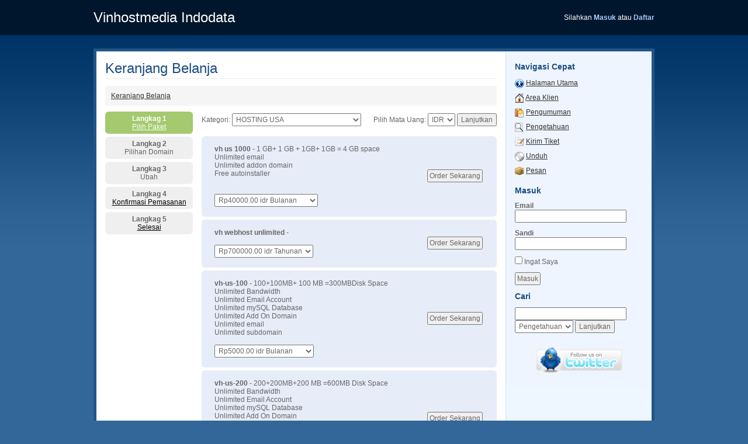

--- FILE ---
content_type: text/html; charset=utf-8
request_url: http://www.order.vinhostmedia.com/cart.php
body_size: 11834
content:
<!DOCTYPE html PUBLIC "-//W3C//DTD XHTML 1.0 Transitional//EN" "http://www.w3.org/TR/xhtml1/DTD/xhtml1-transitional.dtd">
<html xmlns="http://www.w3.org/1999/xhtml">
<head>
<meta http-equiv="content-type" content="text/html; charset=utf-8" />
<title>Vinhostmedia Indodata - Keranjang Belanja</title>
<base href="http://www.order.vinhostmedia.com/" />
<link rel="stylesheet" type="text/css" href="templates/portal/style.css" />
<script type="text/javascript" src="includes/jscript/jquery.js"></script>

</head>
<body>

<div id="top_container">
  <div id="top">
    <div id="company_title">Vinhostmedia Indodata</div>
    <div id="welcome_box">Silahkan <a href="clientarea.php" title="Masuk"><strong>Masuk</strong></a> atau <a href="register.php" title="Daftar"><strong>Daftar</strong></a></div>
  </div>
</div>
<div id="content_container">
  <div id="content_left">
    <h1>Keranjang Belanja</h1>
	<p class="breadcrumb"><a href="cart.php">Keranjang Belanja</a></p><link rel="stylesheet" type="text/css" href="templates/orderforms/verticalsteps/style.css" />

<div id="order-verticalsteps">

<div class="stepsbar">

    <div class="step active"><strong>Langkag 1</strong><br /><a href="cart.php">Pilih Paket</a></div>

    <div class="step "><strong>Langkag 2</strong><br />Pilihan Domain</div>

    <div class="step "><strong>Langkag 3</strong><br />Ubah</div>

    <div class="step "><strong>Langkag 4</strong><br /><a href="cart.php?a=view">Konfirmasi Pemasanan</a></div>

    <div class="step "><strong>Langkag 5</strong><br /><a href="cart.php?a=checkout"> Selesai </a></div>

</div>
<div class="maincontent">

<div class="left">

<form method="get" action="/cart.php">
<p>Kategori: <select name="gid" onchange="submit()">
<option value="1" selected="selected">HOSTING USA</option>
<option value="2">HOSTING IIX</option>
<option value="3">STREAMING USA</option>
<option value="4">ICE CAST USA</option>
<option value="5">SHOUTCAST AUTO DJ</option>
<option value="6">WEB DESAIN</option>
<option value="7">ICE CAST IIX</option>
<option value="11">STREAMING RESELLER</option>
<option value="15">Bolt Super 4G reload</option>
<option value="16">Reload</option>
<option value="17">wowza media server (TV streaming)</option>
<option value="18">Streaming Mobile Apps</option>
<option value="19">Paket Data</option>
<option value="20">VPS USA</option>
<option value="domains">Registrasi Domain</option></select></p>
</form>

</div>
<div class="right">

<form method="post" action="cart.php?gid=1">
<input type="hidden" name="token" value="5768971f125497bbf8eb8c477d891f594571a896" />
<p align="right">Pilih Mata Uang: <select name="currency" onchange="submit()"><option value="1" selected>IDR</option>
<option value="2">usd</option>
</select> <input type="submit" value=" Lanjutkan " /></p>
</form>

</div>

<br /><br /><br />

<div class="orderbox">

<form method="post" action="/cart.php?a=add&pid=78">
<input type="hidden" name="token" value="5768971f125497bbf8eb8c477d891f594571a896" />
<table width="100%"><tr><td width="75%">
<strong>vh us 1000</strong>  - 1 GB+ 1 GB + 1GB+ 1GB = 4 GB space<br />
Unlimited email<br />
Unlimited addon domain<br />
Free autoinstaller<br />
<br /><br />
<select name="billingcycle">
<option value="monthly">Rp40000.00 idr Bulanan</option><option value="quarterly">Rp120000.00 idr Triwulan</option><option value="semiannually">Rp240000.00 idr 6 Bulanan</option><option value="annually">Rp400000.00 idr Tahunan</option></select>
</td><td width="25%" class="textcenter">
<input type="submit" value="Order Sekarang" />
</td></tr></table>
</form>

</div>
<div class="orderbox">

<form method="post" action="/cart.php?a=add&pid=99">
<input type="hidden" name="token" value="5768971f125497bbf8eb8c477d891f594571a896" />
<table width="100%"><tr><td width="75%">
<strong>vh webhost unlimited</strong>  - <br /><br />
<select name="billingcycle">
<option value="annually">Rp700000.00 idr Tahunan</option></select>
</td><td width="25%" class="textcenter">
<input type="submit" value="Order Sekarang" />
</td></tr></table>
</form>

</div>
<div class="orderbox">

<form method="post" action="/cart.php?a=add&pid=8">
<input type="hidden" name="token" value="5768971f125497bbf8eb8c477d891f594571a896" />
<table width="100%"><tr><td width="75%">
<strong>vh-us-100</strong>  - 100+100MB+ 100 MB =300MBDisk Space<br />
Unlimited Bandwidth<br />
Unlimited Email Account<br />
Unlimited mySQL Database<br />
Unlimited Add On Domain<br />
Unlimited email<br />
Unlimited subdomain<br /><br />
<select name="billingcycle">
<option value="monthly">Rp5000.00 idr Bulanan</option><option value="quarterly">Rp15000.00 idr Triwulan</option><option value="semiannually">Rp30000.00 idr 6 Bulanan</option><option value="annually">Rp60000.00 idr Tahunan</option></select>
</td><td width="25%" class="textcenter">
<input type="submit" value="Order Sekarang" />
</td></tr></table>
</form>

</div>
<div class="orderbox">

<form method="post" action="/cart.php?a=add&pid=10">
<input type="hidden" name="token" value="5768971f125497bbf8eb8c477d891f594571a896" />
<table width="100%"><tr><td width="75%">
<strong>vh-us-200</strong>  - 200+200MB+200 MB =600MB Disk Space<br />
Unlimited Bandwidth<br />
Unlimited Email Account<br />
Unlimited mySQL Database<br />
Unlimited Add On Domain<br />
Unlimited email<br />
Unlimited subdomain<br /><br />
<select name="billingcycle">
<option value="monthly">Rp10000.00 idr Bulanan</option><option value="quarterly">Rp30000.00 idr Triwulan</option><option value="semiannually">Rp60000.00 idr 6 Bulanan</option><option value="annually">Rp100000.00 idr Tahunan</option></select>
</td><td width="25%" class="textcenter">
<input type="submit" value="Order Sekarang" />
</td></tr></table>
</form>

</div>
<div class="orderbox">

<form method="post" action="/cart.php?a=add&pid=1">
<input type="hidden" name="token" value="5768971f125497bbf8eb8c477d891f594571a896" />
<table width="100%"><tr><td width="75%">
<strong>vh-us-50</strong>  - 50MB Disk Space<br />
25gb Bandwidth<br />
Unlimited Email Account<br />
Unlimited mySQL Database<br />
unlimited Add On Domain<br />
unlimited email<br />
unlimited subdomain<br /><br />
<select name="billingcycle">
<option value="monthly">Rp3000.00 idr Bulanan</option><option value="quarterly">Rp9000.00 idr Triwulan</option><option value="semiannually">Rp18000.00 idr 6 Bulanan</option><option value="annually">Rp36000.00 idr Tahunan</option></select>
</td><td width="25%" class="textcenter">
<input type="submit" value="Order Sekarang" />
</td></tr></table>
</form>

</div>
<div class="orderbox">

<form method="post" action="/cart.php?a=add&pid=11">
<input type="hidden" name="token" value="5768971f125497bbf8eb8c477d891f594571a896" />
<table width="100%"><tr><td width="75%">
<strong>vh-us-500</strong>  - 500+500MB+500 MB =1500MB Disk Space<br />
Unlimited Bandwidth<br />
Unlimited Email Account<br />
Unlimited mySQL Database<br />
Unlimited Add On Domain<br />
Unlimited email<br />
Unlimited subdomainn<br /><br />
<select name="billingcycle">
<option value="monthly">Rp20000.00 idr Bulanan</option><option value="quarterly">Rp60000.00 idr Triwulan</option><option value="semiannually">Rp120000.00 idr 6 Bulanan</option><option value="annually">Rp240000.00 idr Tahunan</option></select>
</td><td width="25%" class="textcenter">
<input type="submit" value="Order Sekarang" />
</td></tr></table>
</form>

</div>

<p><img align="left" src="images/padlock.gif" border="0" alt="Secure Transaction" style="padding-right: 10px;" /> Order form ini disediakan dalam mode yang aman dan untuk membantu melindungi terhadap penipuan, kami mencatat alamat IP (<strong>3.148.168.203</strong>) telah dicatat.</p>

</div>

<div class="clear"></div>

</div>



<div align="right"><form method="post" action="/cart.php" name="languagefrm" id="languagefrm">
<input type="hidden" name="token" value="5768971f125497bbf8eb8c477d891f594571a896" /><strong>Bahasa Indonesia:</strong> <select name="language" onchange="languagefrm.submit()"><option>Arabic</option><option>Azerbaijani</option><option>Catalan</option><option>Croatian</option><option>Czech</option><option>Danish</option><option>Dutch</option><option>English</option><option>Estonian</option><option>Farsi</option><option>French</option><option>German</option><option>Hungarian</option><option selected="selected">Indonesia</option><option>Italian</option><option>Norwegian</option><option>Portuguese-br</option><option>Portuguese-pt</option><option>Russian</option><option>Spanish</option><option>Swedish</option><option>Turkish</option><option>Ukranian</option></select></form></div><br />  </div>
  <div id="side_menu">
    <p class="header">Navigasi Cepat</p>
    <ul>
      <li><a href="index.php"><img src="templates/portal/images/icons/support.gif" alt="Halaman Utama" width="16" height="16" border="0" class="absmiddle" /></a> <a href="index.php" title="Halaman Utama">Halaman Utama</a></li>
      <li><a href="clientarea.php"><img src="templates/portal/images/icons/clientarea.gif" alt="Area Klien" width="16" height="16" border="0" class="absmiddle" /></a> <a href="clientarea.php" title="Area Klien">Area Klien</a></li>
      <li><a href="announcements.php" title="Pengumuman"><img src="templates/portal/images/icons/announcement.gif" alt="Pengumuman" width="16" height="16" border="0" class="absmiddle" /></a> <a href="announcements.php" title="Pengumuman">Pengumuman</a></li>
      <li><a href="knowledgebase.php" title="Pengetahuan"><img src="templates/portal/images/icons/knowledgebase.gif" alt="Pengetahuan" width="16" height="16" border="0" class="absmiddle" /></a> <a href="knowledgebase.php" title="Pengetahuan">Pengetahuan</a></li>
      <li><a href="submitticket.php" title="Kirim Tiket"><img src="templates/portal/images/icons/submit-ticket.gif" alt="Kirim Tiket" width="16" height="16" border="0" class="absmiddle" /></a> <a href="submitticket.php" title="Tiket Dukungan Layanan">Kirim Tiket</a></li>
      <li><a href="downloads.php" title="Unduh"><img src="templates/portal/images/icons/downloads.gif" alt="Unduh" width="16" height="16" border="0" class="absmiddle" /></a> <a href="downloads.php" title="Unduh">Unduh</a></li>
      <li><a href="cart.php" title="Pesan"><img src="templates/portal/images/icons/order.gif" alt="Pesan" width="16" height="16" border="0" class="absmiddle" /></a> <a href="cart.php" title="Pesan">Pesan</a></li>
    </ul>
<form method="post" action="dologin.php">
<input type="hidden" name="token" value="5768971f125497bbf8eb8c477d891f594571a896" />
  <p class="header">Masuk</p>
  <p><strong>Email</strong><br />
    <input name="username" type="text" size="25" />
  </p>
  <p><strong>Sandi</strong><br />
    <input name="password" type="password" size="25" />
  </p>
  <p>
    <input type="checkbox" name="rememberme" />
    Ingat Saya</p>
  <p>
    <input type="submit" class="submitbutton" value="Masuk" />
  </p>
</form>
  <p class="header">Cari</p>
<form method="post" action="knowledgebase.php?action=search">
<input type="hidden" name="token" value="5768971f125497bbf8eb8c477d891f594571a896" />
  <p>
    <input name="search" type="text" size="25" /><br />
    <select name="searchin">
      <option value="Knowledgebase">Pengetahuan</option>
      <option value="Downloads">Unduh</option>
    </select>
    <input type="submit" value=" Lanjutkan " />
  </p>
</form>
<br />
<p align="center"><a href="http://twitter.com/@vinhostmedia" target="_blank"><img src="images/twitterfollow.png" width="150" border="0" alt="Ikuti kami di Twitter" /></a></p>
  </div>
  <div class="clear"></div>
</div>

</body>
</html>

--- FILE ---
content_type: text/css
request_url: http://www.order.vinhostmedia.com/templates/portal/style.css
body_size: 7882
content:
#company_title{background-color:#00162C;color:#FFF;float:left;font-size:24px;line-height:60px;margin:0;padding:0;text-align:left;}
#content_container{background:#FFF url(images/content_container_bg.gif) repeat-y;border:5px solid #258;color:#666;margin:20px auto 0;padding:0;text-align:left;width:950px;}
#content_left{background-color:#FFF;float:left;margin:0;padding:15px;text-align:left;width:670px;}
#side_menu{background-color:#EFF5FF;border-left:1px solid #CFE2FF;float:right;margin:0;padding:15px;text-align:left;width:219px;}
#side_menu ul{list-style:none;margin:0 0 10px;padding:0;}
#side_menu ul li{line-height:25px;margin:0;padding:0;}
#top{background-color:#00162C;height:60px;margin:0 auto;padding:0;text-align:left;width:960px;}
#top_container{background-color:#00162c;border-bottom:3px solid #036;color:#FFF;height:60px;margin:0;padding:0;text-align:center;}
#top_menu{background:#F5F5F5 url(images/top_menu_bg.gif) repeat-x;height:30px;line-height:30px;margin:0;padding:0;text-align:left;}
#top_menu ul{list-style:none;margin:0;padding:0;}
#top_menu ul li{float:left;margin:0;padding:0;}
#top_menu ul li a,#top_menu ul li a:visited{color:#666;display:block;height:30px;line-height:30px;padding:0;text-align:center;text-decoration:none;width:100px;}
#top_menu ul li a.down,#top_menu ul li a.down:visited,#top_menu ul li a.down:hover{background-color:#FFF;border-right:1px solid #EBEBEB;color:#333;font-weight:700;width:99px;}
#top_menu ul li a:hover{background-color:#EBEBEB;color:#333;}
#welcome_box{background-color:#00162C;float:right;line-height:60px;margin:0;padding:0;text-align:right;}
#welcome_box a,#welcome_box a:visited{color:#accbff;text-decoration:none;}
#welcome_box a:hover{text-decoration:underline;}
.absmiddle{vertical-align:middle;}
.breadcrumb{background-color:#F5F5F5;margin:0 0 10px;padding:10px;}
.clear{clear:both;}
.green{color:#006F0F;}
.header{color:#1a4d80;font-size:14px;font-weight:700;}
.red{color:#BF0000;}
.small{font-size:11px;}
.warning{background-color:#FFFFDF;border:1px solid #FDFF3F;margin:0 0 10px;padding:10px;}
.contentbox{padding:10px;margin:0 0 10px;text-align:center;}
.errorbox{background-color:#FFBFBF;padding:10px;margin:0 0 10px;text-align:center;color:#7F0000;}
.successbox {border: 1px solid #66CC00;font-weight: bold;background-color: #DDFFC6;text-align: center;padding: 10px;color: #009933;}
.clientareatableactive{background-color:#DFFFE0}
.clientareatablepending{background-color:#efefef}
.clientareatablependingtransfer{background-color:#FFFAD9}
.clientareatablesuspended{background-color:#FFF6CF}
.clientareatableterminated,.clientareatableexpired,.clientareatablecancelled{background-color:#FFCFCF}
.clientareatablefraud{background-color:#C3C3C3}
.clientticketreplyheader{background-color:#EBEBEB;color:#333;border-top:1px solid #CCC;border-right:1px solid #CCC;border-bottom:1px solid #EBEBEB;border-left:1px solid #CCC;}
.clientticketreply{background-color:#F5F5F5;margin:0 0 10px;padding:10px;border-right:1px solid #CCC;border-bottom:1px solid #CCC;border-left:1px solid #CCC;}
.adminticketreplyheader{background-color:#CFE6FF;color:#333;border-top:1px solid #CAE6FF;border-right:1px solid #CAE6FF;border-bottom:1px solid #CAE6FF;border-left:1px solid #CAE6FF}
.adminticketreply{background-color:#EEF6FF;padding:10px;margin:0 0 10px;border-right:1px solid #CAE6FF;border-bottom:1px solid #CAE6FF;border-left:1px solid #CAE6FF;}
.networkissueaffected{background-color:#EFEFEF;padding:10px;margin: 0 0 10px;}
.textgreen{color:#158F00;}
.textred{color:#9F0000;}
a,a:visited{color:#333;text-decoration:underline;}
a:hover{color:#666;text-decoration:none;}
body{background-color:#369;background-image:url(images/bg_background.gif);background-repeat:repeat-x;margin:0;padding:0;}
body,td,th{color:#666;font-family:Lucida Sans Unicode, Lucida Grande, sans-serif;font-size:12px;}
form{margin:0;padding:0;}
h1{border-bottom:1px solid #EBEBEB;color:#1a4d80;font-size:24px;font-weight:400;margin:0 0 12px;padding:0 0 3px;}
h2{border-bottom:1px solid #F5F5F5;color:#333;font-size:18px;font-weight:400;margin:0 0 5px;padding:10px 0 3px;}
h3{color:#666;font-size:16px;font-weight:700;margin:0;padding:10px 0 5px;}
hr{background-color:#EBEBEB;border:0;border-top:1px solid #EBEBEB;height:0;margin:10px 0;overflow:hidden;}
input,select,textarea{color:#666;font-family:Lucida Sans Unicode, Lucida Grande, sans-serif;font-size:12px;margin:0;padding:2px;}
p{margin:0;padding:3px 0 8px;}
table.data{margin:0 0 10px;padding:0;}
table.data td{background-color:#FFF;border-bottom:1px solid #EBEBEB;}
table.data th{background-color:#888;border-bottom:1px solid #333;color:#FFF;font-weight:400;}
table.data th a {color:#FFF;}
table.data tr.clientareatableactive td{background-color:#DFFFE0 !important;}
table.data tr.clientareatablepending td{background-color:#EFEFEF !important;}
table.data tr.clientareatablependingtransfer td{background-color:#FFFAD9 !important;}
table.data tr.clientareatablesuspended td{background-color:#FFF6CF !important;}
table.data tr.clientareatableterminated td,table.data tr.clientareatableexpired td,table.data tr.clientareatablecancelled td{background-color:#FFCFCF !important;}
table.data tr.clientareatablefraud td{background-color:#C3C3C3 !important;}
table.frame{margin:0 0 10px;padding:0;border:1px solid #EBEBEB;border-bottom:0;}
table.frame table td{background-color:#FFF;border-bottom:1px solid #EBEBEB;}
table.frame table td.fieldarea{background-color:#F5F5F5;color:#333;text-align:right;border-right:1px solid #EBEBEB;}
.kbarticle {padding: 2px 5px 5px 15px;}
.kbviews {color:#A8A8A8;font-size:10px;}
.kbalsoread {padding: 5px 5px 5px 15px;background-color: #F5F5F5;border-bottom: 1px solid #ccc;font-weight: bold;margin: 10px 0 10px 0;}
.searchinput {font-size: 11px;padding:0;}
#twitterfeed ul {list-style-type: none;padding: 0;margin: 15px 0 20px 0;}
#twitterfeed li {background-image: url(../../images/twittericon.png);background-repeat: no-repeat;background-position: 0;margin: 0 20px 10px 20px;padding-left: 25px;}
#twitterfeed p {text-align:center;margin:15px;}
.tweetbutton {float: right;margin: 0 15px 15px 15px;}

/* --------------------------------------------------------------
   CHAT TRANSCRIPTS
-------------------------------------------------------------- */

div.chat div.visitor div.name, div.chat div.operator div.name {
    font-weight: bold;
}
div.chat div.visitor div.message, div.chat div.operator div.message {
    padding: 0 25px;
}

/* --------------------------------------------------------------
   QUOTES
-------------------------------------------------------------- */

.quotecontainer {
    border: 1px solid #ccc;
    background-color: #fff;
    background-image:url('../../images/quote.png');
    background-repeat:no-repeat;
    background-position: 10px 11px;
    color: #666;
    margin: 10px;
}

.quotecontainer:hover {
    background-color: #efefef;
    cursor: hand;
    cursor: pointer;
}

.quotecontainer .quoteid {
    float: left;
    width: 80px;
    padding: 13px 0 0 40px;
    text-align: center;
    font-size: 24px;
}

.quotecontainer .quoteleft {
    float: left;
    padding: 10px 0 10px 0;
    font-size: 11px;
}

.quotecontainer .quoteleft .subject {
    font-weight: bold;
    font-size: 14px;
    padding-bottom: 4px;
    color: #000;
    width: 350px;
}

.quotecontainer .quoteright {
    float: right;
    padding: 10px 15px 0 0;
    text-align: right;
}

.quotecontainer .quoteright .stage {
    font-weight: bold;
    font-size: 12px;
    padding-bottom: 4px;
}

/* Security */

div#twofaactivation {
    margin: 50px auto;
    padding: 20px;
    width: 75%;
    min-height: 250px;
    background-color: #fff;
    border: 4px solid #efefef;
    text-align: center;
    -moz-border-radius: 10px;
    -webkit-border-radius: 10px;
    -o-border-radius: 10px;
    border-radius: 10px;
}

div#twofaactivation p {
    margin: 15px 0;
}

--- FILE ---
content_type: text/css
request_url: http://www.order.vinhostmedia.com/templates/orderforms/verticalsteps/style.css
body_size: 3092
content:
#order-verticalsteps {
    margin: 0;
    padding: 0 0 25px 0;
    min-height: 280px;
}

#order-verticalsteps h1 {
    font-size: 2em;
}

#order-verticalsteps h2 {
    font-size: 1.5em;
    color: #666;
}

#order-verticalsteps .textcenter {
    text-align: center;
}

#order-verticalsteps .errorbox {
	margin: 0 0 15px 0;
    padding: 10px;
    width: auto;
	background-color: #FBEEEB;
	border: 1px dashed #cc0000;
	color: #cc0000;
	font-weight: bold;
	text-align: center;
}

#order-verticalsteps .stepsbar {
    float: left;
    width: 150px;
}

#order-verticalsteps .stepsbar .step {
    margin: 0 0 5px 0;
    padding: 5px;
    width: 140px;
    background-color: #efefef;
    text-align: center;
    -moz-border-radius: 6px;
    -webkit-border-radius: 6px;
    -o-border-radius: 6px;
    border-radius: 6px;
}

#order-verticalsteps .stepsbar .step a {
    color: #000;
    text-decoration: underline;
}

#order-verticalsteps .stepsbar .step.active {
    background-color: #A4C96E;
    color: #fff;
}

#order-verticalsteps .stepsbar .step.active a {
    color: #fff;
}

#order-verticalsteps .maincontent {
    margin-left: 165px;
}

#order-verticalsteps .maincontent .orderbox {
    margin: 0 0 5px 0;
    padding: 10px;
    background-color: #E6ECF8;
    -moz-border-radius: 6px;
    -webkit-border-radius: 6px;
    -o-border-radius: 6px;
    border-radius: 6px;
}

#order-verticalsteps .maincontent .orderbox.ordernum {
    margin: 0 auto;
    padding: 15px;
    width: 60%;
    font-size: 16px;
    font-weight: bold;
    text-align: center;
}

#order-verticalsteps .maincontent .domainoptions {
    margin: 20px 40px;
    padding: 0;
}

#order-verticalsteps .maincontent .domainoptions div {
    margin: 0;
    padding: 2px;
}

#order-verticalsteps .maincontent table {
    width: 100%;
}

#order-verticalsteps .maincontent table tr td {
    padding: 3px 10px 5px 10px;
}

#order-verticalsteps .maincontent table.styled {
    border-spacing: 3px;
}

#order-verticalsteps .maincontent table.styled tr th {
    padding: 5px;
    background-color: #E6ECF8;
    font-weight: bold;
    color: #000;
    text-align: center;
    -moz-border-radius: 6px;
    -webkit-border-radius: 6px;
    -o-border-radius: 6px;
    border-radius: 6px;
}

#order-verticalsteps .maincontent table.styled tr td {
    border-bottom: 1px solid #ccc;
}

#order-verticalsteps .maincontent .ordertotal {
    float: right;
    margin: 25px 0 0 0;
    padding: 8px 20px;
    background-color: #efefef;
    text-align: right;
    font-size: 1.5em;
    color: #666;
    -moz-border-radius: 6px;
    -webkit-border-radius: 6px;
    -o-border-radius: 6px;
    border-radius: 6px;
}

#order-verticalsteps .maincontent .gateway {
    margin: 0;
    padding: 5px;
    border: 0;
    text-align: center;
}

#order-verticalsteps .textgreen {
    color: #3EB504;
}

#order-verticalsteps .textred {
    color: #cc0000;
}

#order-verticalsteps .hidden {
    display: none;
}

#order-verticalsteps div.left {
    float: left;
	margin: 0;
	padding: 0;
}
#order-verticalsteps div.right {
    float: right;
	margin: 0;
	padding: 0;
}